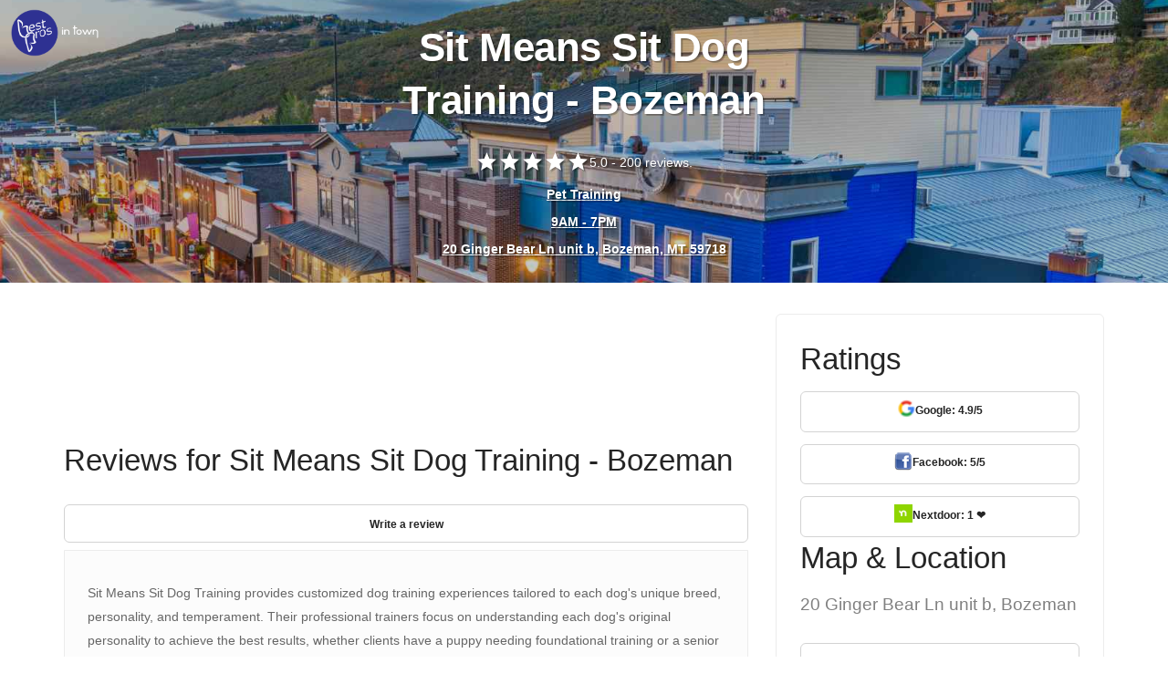

--- FILE ---
content_type: text/html
request_url: https://www.bestprosintown.com/mt/bozeman/sit-means-sit-dog-training-bozeman-/
body_size: 17080
content:
<!DOCTYPE html><html lang="en"><head><meta charset="utf-8"><meta name="viewport" content="width=device-width,initial-scale=1"><title>Sit Means Sit Dog Training - Bozeman, Bozeman, MT - Reviews (201), Photos (22) - BestProsInTown</title><meta name="description" content="Read what people in Bozeman are saying about their experience with Sit Means Sit Dog Training - Bozeman at 20 Ginger Bear Ln unit b - hours, phone number, address and map."><meta name="keywords" content="Sit Means Sit Dog Training - Bozeman in Bozeman MT, Sit Means Sit Dog Training - Bozeman 59718, Sit Means Sit Dog Training - Bozeman 20 Ginger Bear Ln unit b, Sit Means Sit Dog Training - Bozeman Bozeman hours"><link rel="canonical" href="https://www.bestprosintown.com/mt/bozeman/sit-means-sit-dog-training-bozeman-/"><meta property="og:title" content="Sit Means Sit Dog Training - Bozeman, Bozeman, MT - Reviews (201), Photos (22) - BestProsInTown"><meta property="og:description" content="Read what people in Bozeman are saying about their experience with Sit Means Sit Dog Training - Bozeman at 20 Ginger Bear Ln unit b - hours, phone number, address and map."><meta property="og:image" content="https://cdn6.localdatacdn.com/images/6681769/m_sit_means_sit_dog_training_bozeman_photo.jpg?q=6932118b08f4e"><meta property="og:type" content="website"><script>var clicky_site_ids=clicky_site_ids||[];clicky_site_ids.push(101189470)</script><script async="" src="//pagead2.googlesyndication.com/pagead/js/adsbygoogle.js"></script><script async="" src="//static.getclicky.com/js"></script><script type="application/ld+json">{
            "@context": "http://schema.org/",
            "@type": "LocalBusiness",
            "url": "https://www.bestprosintown.com/mt/bozeman/sit-means-sit-dog-training-bozeman-/",
            "name": "Sit Means Sit Dog Training - Bozeman",
             "address": {
                "addressLocality": "Bozeman",
                "addressRegion": "Montana",
                "streetAddress": "20 Ginger Bear Ln unit b",
                "postalCode": "59718",
                "addressCountry": "US"            },
             "aggregateRating": {
                    "@type": "AggregateRating",
                    "worstRating": "1",
                    "bestRating": "5",
                    "ratingValue": "5",
                    "ratingCount": "200"
                },
             "telephone": "(406) 282-3647",
            "openingHours": ["Mo  9:00 - 19:00 ", "Tu  9:00 - 19:00 ", "We  9:00 - 19:00 ", "Th  9:00 - 19:00 ", "Fr  9:00 - 19:00 ", "Sa  9:00 - 19:00 ", "Su Closed"]        }</script><script type="application/ld+json">{
    "@context": "http://schema.org",
    "@type": "ItemList",
    "itemListElement": [
        {
            "@context": "https://schema.org",
            "@type": "ImageObject",
            "position": 1,
            "url": "https://cdn6.localdatacdn.com/images/6681769/m_sit_means_sit_dog_training_bozeman_photo.jpg?q=6932118b08f4e",
            "contentUrl": "https://cdn6.localdatacdn.com/images/6681769/m_sit_means_sit_dog_training_bozeman_photo.jpg?q=6932118b08f4e",
            "thumbnailUrl": "https://cdn6.localdatacdn.com/images/6681769/m_sit_means_sit_dog_training_bozeman_photo.jpg?q=6932118b08f4e",
            "author": {
                "@type": "Person",
                "name": "Unknown User"
            },
            "encodingFormat": "image/jpg",
            "isFamilyFriendly": "true",
            "uploadDate": "2025-11-05 02:43:12",
            "caption": "Sit Means Sit Dog Training - Bozeman",
            "contentLocation": {
                "@type": "Place",
                "address": {
                    "@type": "PostalAddress",
                    "streetAddress": "20 Ginger Bear Ln unit b",
                    "addressLocality": "Bozeman",
                    "addressRegion": "Montana",
                    "postalCode": "59718",
                    "addressCountry": "US"
                }
            }
        }
    ]
}</script><script>!function(t,h,e,j,s,n){t.hj=t.hj||function(){(t.hj.q=t.hj.q||[]).push(arguments)},t._hjSettings={hjid:1880195,hjsv:6},s=h.getElementsByTagName("head")[0],(n=h.createElement("script")).async=1,n.src="https://static.hotjar.com/c/hotjar-"+t._hjSettings.hjid+".js?sv="+t._hjSettings.hjsv,s.appendChild(n)}(window,document)</script><style>input[type=submit].btn{font-size:.85714286em;font-weight:700;padding-left:0;padding-right:0}.btn{font-family:'Open Sans',Helvetica,Arial,sans-serif;-webkit-transition:.1s linear;-moz-transition:.1s linear;border-radius:6px;padding-top:.46428571em;padding-bottom:.46428571em;border:1px solid #252525;border-width:1px;line-height:1.85714286em}html{font-family:sans-serif;-ms-text-size-adjust:100%;-webkit-text-size-adjust:100%}body{margin:0}details,footer,header,menu,section{display:block}progress{display:inline-block;vertical-align:baseline}[hidden]{display:none}a{background-color:transparent}a:active,a:hover{outline:0}b{font-weight:700}h1{font-size:2em;margin:.67em 0}img{border:0}svg:not(:root){overflow:hidden}pre{overflow:auto}pre{font-family:monospace,monospace;font-size:1em}input{color:inherit;font:inherit;margin:0}html input[type=button],input[type=reset],input[type=submit]{-webkit-appearance:button;cursor:pointer}html input[disabled]{cursor:default}input::-moz-focus-inner{border:0;padding:0}input{line-height:normal}input[type=checkbox],input[type=radio]{box-sizing:border-box;padding:0}input[type=number]::-webkit-inner-spin-button,input[type=number]::-webkit-outer-spin-button{height:auto}input[type=search]{-webkit-appearance:textfield;-moz-box-sizing:content-box;-webkit-box-sizing:content-box;box-sizing:content-box}input[type=search]::-webkit-search-cancel-button,input[type=search]::-webkit-search-decoration{-webkit-appearance:none}table{border-collapse:collapse;border-spacing:0}@media print{*,:after,:before{background:0 0!important;color:#000!important;box-shadow:none!important;text-shadow:none!important}a,a:visited{text-decoration:underline}a[href]:after{content:" (" attr(href) ")"}blockquote,pre{border:1px solid #999;page-break-inside:avoid}img{page-break-inside:avoid}img{max-width:100%!important}h2,h3,p{orphans:3;widows:3}h2,h3{page-break-after:avoid}.label{border:1px solid #000}.table{border-collapse:collapse!important}}@font-face{font-family:'Glyphicons Halflings';src:url('../fonts/glyphicons-halflings-regular.eot');src:url('../fonts/glyphicons-halflings-regular.eot?#iefix') format('embedded-opentype'),url('../fonts/glyphicons-halflings-regular.woff') format('woff'),url('../fonts/glyphicons-halflings-regular.ttf') format('truetype'),url('../fonts/glyphicons-halflings-regular.svg#glyphicons_halflingsregular') format('svg')}*{-webkit-box-sizing:border-box;-moz-box-sizing:border-box;box-sizing:border-box}:after,:before{-webkit-box-sizing:border-box;-moz-box-sizing:border-box;box-sizing:border-box}html{font-size:10px;-webkit-tap-highlight-color:transparent}body{font-family:"Helvetica Neue",Helvetica,Arial,sans-serif;font-size:14px;line-height:1.42857143;color:#333;background-color:#fff}input{font-family:inherit;font-size:inherit;line-height:inherit}a{color:#337ab7;text-decoration:none}a:focus,a:hover{color:#23527c;text-decoration:underline}a:focus{outline:thin dotted;outline:5px auto -webkit-focus-ring-color;outline-offset:-2px}img{vertical-align:middle}.h1,.h2,.h3,.h4,.h5,.h6,h1,h2,h3,h4,h5,h6{font-family:inherit;font-weight:500;line-height:1.1;color:inherit}.h1,.h2,.h3,h1,h2,h3{margin-top:20px;margin-bottom:10px}.h4,.h5,.h6,h4,h5,h6{margin-top:10px;margin-bottom:10px}.h1,h1{font-size:36px}.h2,h2{font-size:30px}.h3,h3{font-size:24px}.h4,h4{font-size:18px}.h5,h5{font-size:14px}.h6,h6{font-size:12px}p{margin:0 0 10px}.lead{margin-bottom:20px;font-size:16px;font-weight:300;line-height:1.4}@media (min-width:768px){.lead{font-size:21px}}.text-center{text-align:center}ol,ul{margin-top:0;margin-bottom:10px}ol ol,ol ul,ul ol,ul ul{margin-bottom:0}.list-inline{padding-left:0;list-style:none;margin-left:-5px}.list-inline>li{display:inline-block;padding-left:5px;padding-right:5px}blockquote{padding:10px 20px;margin:0 0 20px;font-size:17.5px;border-left:5px solid #eee}blockquote ol:last-child,blockquote p:last-child,blockquote ul:last-child{margin-bottom:0}blockquote footer{display:block;font-size:80%;line-height:1.42857143;color:#777}blockquote footer:before{content:'\2014 \00A0'}address{margin-bottom:20px;font-style:normal;line-height:1.42857143}pre{font-family:Menlo,Monaco,Consolas,"Courier New",monospace}pre{display:block;padding:9.5px;margin:0 0 10px;font-size:13px;line-height:1.42857143;word-break:break-all;word-wrap:break-word;color:#333;background-color:#f5f5f5;border:1px solid #ccc;border-radius:4px}.container{margin-right:auto;margin-left:auto;padding-left:15px;padding-right:15px}@media (min-width:768px){.container{width:750px}}@media (min-width:992px){.container{width:970px}}@media (min-width:1200px){.container{width:1170px}}.row{margin-left:-15px;margin-right:-15px}.col-lg-3,.col-md-4,.col-md-5,.col-md-6,.col-md-8,.col-sm-12,.col-sm-4,.col-sm-5,.col-sm-6,.col-sm-7{position:relative;min-height:1px;padding-left:15px;padding-right:15px}@media (min-width:768px){.col-sm-12,.col-sm-4,.col-sm-5,.col-sm-6,.col-sm-7{float:left}.col-sm-12{width:100%}.col-sm-7{width:58.33333333%}.col-sm-6{width:50%}.col-sm-5{width:41.66666667%}.col-sm-4{width:33.33333333%}}@media (min-width:992px){.col-md-4,.col-md-5,.col-md-6,.col-md-8{float:left}.col-md-8{width:66.66666667%}.col-md-6{width:50%}.col-md-5{width:41.66666667%}.col-md-4{width:33.33333333%}}@media (min-width:1200px){.col-lg-3{float:left}.col-lg-3{width:25%}}table{background-color:transparent}caption{padding-top:8px;padding-bottom:8px;color:#777;text-align:left}.table{width:100%;max-width:100%;margin-bottom:20px}.table .table{background-color:#fff}label{display:inline-block;max-width:100%;margin-bottom:5px;font-weight:700}input[type=search]{-webkit-box-sizing:border-box;-moz-box-sizing:border-box;box-sizing:border-box}input[type=checkbox],input[type=radio]{margin:4px 0 0;line-height:normal}input[type=file]{display:block}input[type=range]{display:block;width:100%}input[type=checkbox]:focus,input[type=file]:focus,input[type=radio]:focus{outline:thin dotted;outline:5px auto -webkit-focus-ring-color;outline-offset:-2px}input[type=search]{-webkit-appearance:none}@media screen and (-webkit-min-device-pixel-ratio:0){input[type=date],input[type=datetime-local],input[type=month],input[type=time]{line-height:34px}input[type=date].input-sm,input[type=datetime-local].input-sm,input[type=month].input-sm,input[type=time].input-sm{line-height:30px}input[type=date].input-lg,input[type=datetime-local].input-lg,input[type=month].input-lg,input[type=time].input-lg{line-height:46px}}.radio{position:relative;display:block;margin-top:10px;margin-bottom:10px}.radio label{min-height:20px;padding-left:20px;margin-bottom:0;font-weight:400;cursor:pointer}.radio input[type=radio]{position:absolute;margin-left:-20px}.radio+.radio{margin-top:-5px}input[type=checkbox].disabled,input[type=checkbox][disabled],input[type=radio].disabled,input[type=radio][disabled]{cursor:not-allowed}.input-sm{height:30px;padding:5px 10px;font-size:12px;line-height:1.5;border-radius:3px}.input-lg{height:46px;padding:10px 16px;font-size:18px;line-height:1.33;border-radius:6px}.input-lg+.form-control-feedback{width:46px;height:46px;line-height:46px}.input-sm+.form-control-feedback{width:30px;height:30px;line-height:30px}.btn{display:inline-block;margin-bottom:0;font-weight:400;text-align:center;vertical-align:middle;touch-action:manipulation;cursor:pointer;background-image:none;border:1px solid transparent;white-space:nowrap;padding:6px 12px;font-size:14px;line-height:1.42857143;border-radius:4px;-webkit-user-select:none;-moz-user-select:none;-ms-user-select:none;user-select:none}.btn.active.focus,.btn.active:focus,.btn.focus,.btn:active.focus,.btn:active:focus,.btn:focus{outline:thin dotted;outline:5px auto -webkit-focus-ring-color;outline-offset:-2px}.btn.focus,.btn:focus,.btn:hover{color:#333;text-decoration:none}.btn.active,.btn:active{outline:0;background-image:none;-webkit-box-shadow:inset 0 3px 5px rgba(0,0,0,.125);box-shadow:inset 0 3px 5px rgba(0,0,0,.125)}.btn-primary{color:#fff;background-color:#337ab7;border-color:#2e6da4}.btn-primary.active,.btn-primary.focus,.btn-primary:active,.btn-primary:focus,.btn-primary:hover{color:#fff;background-color:#286090;border-color:#204d74}.btn-primary.active,.btn-primary:active{background-image:none}input[type=button].btn-block,input[type=reset].btn-block,input[type=submit].btn-block{width:100%}.container:after,.container:before,.row:after,.row:before{content:" ";display:table}.container:after,.row:after{clear:both}.show{display:block!important}.hidden{display:none!important;visibility:hidden!important}@-ms-viewport{width:device-width}@font-face{font-family:stack-interface;src:url('../fonts/stack-interface.eot?33839631');src:url('../fonts/stack-interface.eot?33839631#iefix') format('embedded-opentype'),url('../fonts/stack-interface.woff2?33839631') format('woff2'),url('../fonts/stack-interface.woff?33839631') format('woff'),url('../fonts/stack-interface.ttf?33839631') format('truetype'),url('../fonts/stack-interface.svg?33839631#stack-interface') format('svg');font-weight:400;font-style:normal}[class*=" stack-"]:before,[class^=stack-]:before{font-family:stack-interface;font-style:normal;font-weight:400;speak:none;display:inline-block;text-decoration:inherit;width:1em;margin-right:.2em;text-align:center;font-variant:normal;text-transform:none;line-height:1em;margin-left:.2em;-webkit-font-smoothing:antialiased;-moz-osx-font-smoothing:grayscale}body:after{display:none}.lightbox{position:fixed;top:50%!important;transform:translate3d(0,-50%,0);left:0;width:100%;z-index:10000;text-align:center;line-height:0;font-weight:400}.lightbox a img{border:none}.screens_list_wrap{position:relative;height:200px;overflow:hidden;margin-bottom:15px}.clear{clear:both}.clear:after{content:'';display:block;font-size:0;line-height:0;clear:both;overflow:hidden}.screens_list_wrap .big_pic{float:left;width:24%;height:200px;margin-right:1%;position:relative;overflow:hidden}.screens_list_wrap .big_pic img{width:100%;height:100%;object-fit:cover}@media (max-width:740px){.screens_list_wrap{position:relative;height:146px;overflow:hidden;margin-bottom:15px}.screens_list_wrap .big_pic{width:62%;height:146px;margin-right:2%;position:relative;overflow:hidden}}.modal{display:none;position:fixed;top:0;left:0;right:0;bottom:0;background:#000000a3;width:100%;height:100%;z-index:9999;align-items:center;justify-content:center;background-color:red}.close-modal{position:absolute;width:25px;height:25px;border:1px solid #51ab6d;right:8px;cursor:pointer;transition:.2s}.close-modal:hover{transform:scale(1.1)}*,a,h1,h2,h3,h4,h5,h6,p,ul{margin:0;padding:0}html{font-size:87.5%}@media all and (max-width:768px){html{font-size:81.25%}}body{font-size:1em;line-height:1.85714286em;-webkit-font-smoothing:antialiased;-moz-osx-font-smoothing:grayscale;font-family:"Open Sans",Helvetica,Arial,sans-serif;color:#666;font-weight:400}.h1,.h2,.h3,.h4,.h5,.h6,h1,h2,h3,h4,h5,h6{font-family:"Open Sans",Helvetica,Arial,sans-serif;color:#252525;font-weight:300;font-variant-ligatures:common-ligatures;margin-top:0;margin-bottom:0}.h1,h1{font-size:3.14285714em;line-height:1.31818182em}.h2,h2{font-size:2.35714286em;line-height:1.36363636em}.h3,h3{font-size:1.78571429em;line-height:1.5em}.h4,h4{font-size:1.35714286em;line-height:1.68421053em}.h5,h5{font-size:1em;line-height:1.85714286em}.h6,h6{font-size:.85714286em;line-height:2.16666667em}.lead{font-size:1.35714286em;line-height:1.68421053em}@media all and (max-width:767px){.h1,h1{font-size:2.35714286em;line-height:1.36363636em}.h2,h2{font-size:1.78571429em;line-height:1.5em}.h3,h3{font-size:1.35714286em;line-height:1.85714286em}.lead{font-size:1.35714286em;line-height:1.68421053em}}blockquote,ol,p,pre,table,ul{margin-bottom:1.85714286em}ol,ul{list-style:none;line-height:1.85714286em}ol{list-style-type:upper-roman;list-style-position:inside}blockquote{font-size:1.78571429em;line-height:1.5em;padding:0;margin:0;border-left:0}#map{height:400px}a:active,a:focus,a:hover{text-decoration:none;outline:0}.type--fine-print{font-size:.85714286em}body{overflow-x:hidden}.pos-absolute{position:absolute}.pos-absolute.container{left:0;right:0}.block{display:block}.height-10,.height-100,.height-20,.height-30,.height-40,.height-50,.height-60,.height-70,.height-80,.height-90{height:auto;padding:5em 0}@media all and (max-width:767px){.height-10,.height-100,.height-20,.height-30,.height-40,.height-50,.height-60,.height-70,.height-80,.height-90{height:auto;padding:4em 0}}@media all and (min-height:600px) and (min-width:767px){.height-10{height:10vh}.height-20{height:20vh}.height-30{height:30vh}.height-40{height:40vh}.height-50{height:50vh}.height-60{height:60vh}.height-70{height:70vh}.height-80{height:80vh}.height-90{height:90vh}.height-100{height:100vh}}img{max-width:100%;margin-bottom:1.85714286em}.imagebg{position:relative}.imagebg .container{z-index:2}.imagebg .container:not(.pos-absolute){position:relative}.imagebg:not(.image--light) blockquote,.imagebg:not(.image--light) h1,.imagebg:not(.image--light) h2,.imagebg:not(.image--light) h3,.imagebg:not(.image--light) h4,.imagebg:not(.image--light) h5,.imagebg:not(.image--light) h6,.imagebg:not(.image--light) p,.imagebg:not(.image--light) ul{color:#fff;text-shadow:rgba(0,0,0,.2) 1px 1px 1px,rgba(0,0,0,.2) 2px 2px 0}.btn{font-family:"Open Sans",Helvetica,Arial,sans-serif;transition:.1s linear;-webkit-transition:.1s linear;-moz-transition:.1s linear;border-radius:6px;padding-top:.46428571em;padding-bottom:.46428571em;padding-right:2.78571429em;padding-left:2.78571429em;border:1px solid #252525;border-width:1px;font-size:inherit;line-height:1.85714286em}.btn .btn__text,.btn i{color:#252525;border-color:#252525;font-weight:700;font-size:.85714286em}.btn[class*=col-]{margin-left:0;margin-right:0}.btn:active{box-shadow:none;-webkit-box-shadow:none}.btn.bg--dark{border-color:transparent!important}.btn.bg--dark .btn__text{color:#fff;text-shadow:rgba(0,0,0,.2) 1px 1px 1px,rgba(0,0,0,.2) 2px 2px 0}.btn.bg--dark .btn__text i{color:#fff;text-shadow:rgba(0,0,0,.2) 1px 1px 1px,rgba(0,0,0,.2) 2px 2px 0}.btn.bg--dark:hover{opacity:.9}@media all and (min-width:768px){.btn+.btn{margin-left:1.85714286em}}.btn:first-child{margin-left:0}.btn:last-child{margin-right:0}ul:last-child{margin:0}.list-inline li{padding:0 1em;margin-left:0}.list-inline li:first-child{padding-left:0}.list-inline li:last-child{padding-right:0}label{margin:0;font-size:1.14285714em;font-weight:400}input[type=submit]{background:0 0;outline:0;border:none;background:#4a90e2;padding:.46428571em 2.78571429em .46428571em 2.78571429em;color:#fff;text-shadow:rgba(0,0,0,.2) 1px 1px 1px,rgba(0,0,0,.2) 2px 2px 0}@keyframes load{0%{opacity:0;width:0}50%{width:100%;opacity:.8;left:0}100%{left:100%;opacity:0}}.boxed{position:relative;overflow:hidden;padding:1.85714286em;margin-bottom:30px}.boxed.boxed--lg{padding:2.78571429em}.boxed.boxed--border{border:1px solid #ececec}.boxed>div[class*=col-]:first-child:not(.boxed){padding-left:0}.boxed>div[class*=col-]:last-child:not(.boxed){padding-right:0}img+.boxed{margin-top:-1.85714286em}@media all and (max-width:767px){.boxed{padding:1.23809524em;margin-bottom:15px}.boxed.boxed--lg{padding:1.23809524em}.boxed div[class*=col-]:not(.boxed){padding:0}.boxed:last-child{margin-bottom:15px}}.slides:not(.flickity-enabled) li.imagebg:not(:first-child){display:none}.slides:not(.flickity-enabled) li.imagebg:first-child{background:#252525;animation:backgroundLoad .5s ease alternate infinite}.slides:not(.flickity-enabled) li.imagebg:first-child .container{opacity:0}@keyframes backgroundLoad{0%{background:#252525}100%{background:#3f3f3f}}.slider.height-10{height:auto}@media all and (min-width:768px){.slider.height-10 .slides li.imagebg{min-height:10vh}}.slider.height-20{height:auto}@media all and (min-width:768px){.slider.height-20 .slides li.imagebg{min-height:20vh}}.slider.height-30{height:auto}@media all and (min-width:768px){.slider.height-30 .slides li.imagebg{min-height:30vh}}.slider.height-40{height:auto}@media all and (min-width:768px){.slider.height-40 .slides li.imagebg{min-height:40vh}}.slider.height-50{height:auto}@media all and (min-width:768px){.slider.height-50 .slides li.imagebg{min-height:50vh}}.slider.height-60{height:auto}@media all and (min-width:768px){.slider.height-60 .slides li.imagebg{min-height:60vh}}.slider.height-70{height:auto}@media all and (min-width:768px){.slider.height-70 .slides li.imagebg{min-height:70vh}}.slider.height-80{height:auto}@media all and (min-width:768px){.slider.height-80 .slides li.imagebg{min-height:80vh}}.slider.height-90{height:auto}@media all and (min-width:768px){.slider.height-90 .slides li.imagebg{min-height:90vh}}.slider.height-100{height:auto}@media all and (min-width:768px){.slider.height-100 .slides li.imagebg{min-height:100vh}}.slider[data-paging=true]:not(section){margin-bottom:3.71428571em}.slider:not([data-paging=true]) .slides{margin:0}section.slider{padding:0}section.slider.height-10{height:auto}@media all and (min-width:768px){section.slider.height-10 .slides li.imagebg{min-height:10vh}}section.slider.height-20{height:auto}@media all and (min-width:768px){section.slider.height-20 .slides li.imagebg{min-height:20vh}}section.slider.height-30{height:auto}@media all and (min-width:768px){section.slider.height-30 .slides li.imagebg{min-height:30vh}}section.slider.height-40{height:auto}@media all and (min-width:768px){section.slider.height-40 .slides li.imagebg{min-height:40vh}}section.slider.height-50{height:auto}@media all and (min-width:768px){section.slider.height-50 .slides li.imagebg{min-height:50vh}}section.slider.height-60{height:auto}@media all and (min-width:768px){section.slider.height-60 .slides li.imagebg{min-height:60vh}}section.slider.height-70{height:auto}@media all and (min-width:768px){section.slider.height-70 .slides li.imagebg{min-height:70vh}}section.slider.height-80{height:auto}@media all and (min-width:768px){section.slider.height-80 .slides li.imagebg{min-height:80vh}}section.slider.height-90{height:auto}@media all and (min-width:768px){section.slider.height-90 .slides li.imagebg{min-height:90vh}}section.slider.height-100{height:auto}@media all and (min-width:768px){section.slider.height-100 .slides li.imagebg{min-height:100vh}}section.slider .slides{margin:0}.modal-container{transition:.3s linear;-webkit-transition:.3s linear;-moz-transition:.3s linear;padding:0;visibility:hidden;opacity:0;z-index:-1;position:fixed;width:100%;height:100%;top:0;left:0}.modal-container.modal-active{opacity:1;visibility:visible;z-index:999}.modal-container:before{background:rgba(0,0,0,.85);content:"";position:fixed;width:100%;height:100%;top:0;left:0;z-index:1}.modal-container .modal-content{backface-visibility:hidden;position:fixed;z-index:2;top:50%;left:50%;max-height:100%;overflow-y:scroll;border:none;transform:translate3d(-50%,-50%,0);-webkit-transform:translate3d(-50%,-50%,0);padding:0;border-radius:0;box-shadow:none}.modal-container .modal-content:not(.height--natural){width:50%;height:50%}.modal-container .modal-content iframe{width:100%;outline:0;border:none;height:100%;backface-visibility:hidden}.modal-container .modal-content iframe:first-child+.modal-close-cross:last-child{top:-3.71428571em}@media all and (max-width:767px){.modal-container .modal-content{width:97%!important;height:auto!important;padding-top:2em;padding-bottom:2em}}@keyframes from-bottom{from{transform:translate3d(0,100%,0);-webkit-transform:translate3d(0,100%,0);opacity:0}to{transform:translate3d(0,0,0);-webkit-transform:translate3d(0,0,0);opacity:1}}@-moz-keyframes from-bottom{from{transform:translate3d(0,100%,0);-webkit-transform:translate3d(0,100%,0);opacity:0}to{transform:translate3d(0,0,0);-webkit-transform:translate3d(0,0,0);opacity:1}}@-webkit-keyframes from-bottom{from{transform:translate3d(0,100%,0);-webkit-transform:translate3d(0,100%,0);opacity:0}to{transform:translate3d(0,0,0);-webkit-transform:translate3d(0,0,0);opacity:1}}@keyframes from-top{from{transform:translate3d(0,-100%,0);-webkit-transform:translate3d(0,-100%,0);opacity:0}to{transform:translate3d(0,0,0);-webkit-transform:translate3d(0,0,0);opacity:1}}@-moz-keyframes from-top{from{transform:translate3d(0,-100%,0);-webkit-transform:translate3d(0,-100%,0);opacity:0}to{transform:translate3d(0,0,0);-webkit-transform:translate3d(0,0,0);opacity:1}}@-webkit-keyframes from-top{from{transform:translate3d(0,-100%,0);-webkit-transform:translate3d(0,-100%,0);opacity:0}to{transform:translate3d(0,0,0);-webkit-transform:translate3d(0,0,0);opacity:1}}@keyframes from-left{from{transform:translate3d(-100%,0,0);-webkit-transform:translate3d(-100%,0,0);opacity:0}to{transform:translate3d(0,0,0);-webkit-transform:translate3d(0,0,0);opacity:1}}@-moz-keyframes from-left{from{transform:translate3d(-100%,0,0);-webkit-transform:translate3d(-100%,0,0);opacity:0}to{transform:translate3d(0,0,0);-webkit-transform:translate3d(0,0,0);opacity:1}}@-webkit-keyframes from-left{from{transform:translate3d(-100%,0,0);-webkit-transform:translate3d(-100%,0,0);opacity:0}to{transform:translate3d(0,0,0);-webkit-transform:translate3d(0,0,0);opacity:1}}@keyframes from-right{from{transform:translate3d(100%,0,0);-webkit-transform:translate3d(100%,0,0);opacity:1}to{transform:translate3d(0,0,0);-webkit-transform:translate3d(0,0,0);opacity:1}}@-moz-keyframes from-right{from{transform:translate3d(100%,0,0);-webkit-transform:translate3d(100%,0,0);opacity:0}to{transform:translate3d(0,0,0);-webkit-transform:translate3d(0,0,0);opacity:1}}@-webkit-keyframes from-right{from{transform:translate3d(100%,0,0);-webkit-transform:translate3d(100%,0,0);opacity:0}to{transform:translate3d(0,0,0);-webkit-transform:translate3d(0,0,0);opacity:1}}@keyframes fade-out{0%{opacity:1}100%{opacity:0}}@-webkit-keyframes fade-out{0%{opacity:1}100%{opacity:0}}@-moz-keyframes fade-out{0%{opacity:1}100%{opacity:0}}iframe{width:100%;min-height:240px;border:none}@media all and (max-width:767px){iframe{min-height:220px}}@-webkit-keyframes loading-spinner{0%{-webkit-transform:scale(0)}100%{-webkit-transform:scale(1);opacity:0}}@keyframes loading-spinner{0%{-webkit-transform:scale(0);transform:scale(0)}100%{-webkit-transform:scale(1);transform:scale(1);opacity:0}}body{background:#fff}a{color:#4a90e2}.bg--dark{background:#252525}.bg--dark:not(.nav-bar):not(.bar){color:#fff}.bg--dark:not(.nav-bar):not(.bar) h1,.bg--dark:not(.nav-bar):not(.bar) h2,.bg--dark:not(.nav-bar):not(.bar) h3,.bg--dark:not(.nav-bar):not(.bar) h4,.bg--dark:not(.nav-bar):not(.bar) h5,.bg--dark:not(.nav-bar):not(.bar) h6,.bg--dark:not(.nav-bar):not(.bar) i,.bg--dark:not(.nav-bar):not(.bar) p,.bg--dark:not(.nav-bar):not(.bar) span:not(.btn__text){color:#fff}.bg--dark:not(.nav-bar):not(.bar) a:not(.btn){color:#fff;text-shadow:rgba(0,0,0,.2) 1px 1px 1px,rgba(0,0,0,.2) 2px 2px 0}.bg--primary{background:#4a90e2}.bg--primary a:not(.btn),.bg--primary p,.bg--primary span,.bg--primary ul{color:#fff;text-shadow:rgba(0,0,0,.2) 1px 1px 1px,rgba(0,0,0,.2) 2px 2px 0}.bg--primary h1,.bg--primary h2,.bg--primary h3,.bg--primary h4,.bg--primary h5,.bg--primary h6,.bg--primary i{color:#fff;text-shadow:rgba(0,0,0,.2) 1px 1px 1px,rgba(0,0,0,.2) 2px 2px 0}@keyframes blink{0%{opacity:1}50%{opacity:0}100%{opacity:1}}@-webkit-keyframes blink{0%{opacity:1}50%{opacity:0}100%{opacity:1}}@keyframes bulge{0%{transform:scale(1)}50%{transform:scale(1.3)}100%{transform:scale(1)}}@-webkit-keyframes bulge{0%{transform:scale(1)}50%{transform:scale(1.3)}100%{transform:scale(1)}}div.right{float:right}div.left{float:left}footer,section{padding-top:2.42857143em;padding-bottom:2.42857143em}@media all and (max-width:767px){footer,section{padding:2.57142857em 0}}div[class*=col-]>div[class*=col-]:first-child{padding-left:0}div[class*=col-]>div[class*=col-]:last-child{padding-right:0}@media all and (min-width:768px){.mb--1{margin-bottom:1.85714286em}}.container .container{max-width:100%}@keyframes fadeInUp{from{opacity:0;transform:translate3d(0,50px,0);-webkit-transform:translate3d(0,50px,0)}to{opacity:1;transform:translate3d(0,0,0);-webkit-transform:translate3d(0,0,0);-webkit-font-smoothing:antialiased}}@-webkit-keyframes fadeInUp{from{opacity:0;transform:translate3d(0,50px,0);-webkit-transform:translate3d(0,50px,0)}to{opacity:1;transform:translate3d(0,0,0);-webkit-transform:translate3d(0,0,0);-webkit-font-smoothing:antialiased}}@keyframes fadeInDown{from{opacity:0;transform:translate3d(0,-100px,0);-webkit-transform:translate3d(0,-100px,0)}to{opacity:1;transform:translate3d(0,0,0);-webkit-transform:translate3d(0,0,0);-webkit-font-smoothing:antialiased}}@-webkit-keyframes fadeInDown{from{opacity:0;transform:translate3d(0,-100px,0);-webkit-transform:translate3d(0,-100px,0)}to{opacity:1;transform:translate3d(0,0,0);-webkit-transform:translate3d(0,0,0);-webkit-font-smoothing:antialiased}}@keyframes fadeOutUp{from{opacity:1;transform:translate3d(0,0,0);-webkit-transform:translate3d(0,0,0)}to{opacity:0;transform:translate3d(0,-50px,0);-webkit-transform:translate3d(0,-50px,0);-webkit-font-smoothing:antialiased}}@-webkit-keyframes fadeOutUp{from{opacity:1;transform:translate3d(0,0,0);-webkit-transform:translate3d(0,0,0)}to{opacity:0;transform:translate3d(0,-50px,0);-webkit-transform:translate3d(0,-50px,0);-webkit-font-smoothing:antialiased}}@keyframes fadeOutRight{from{opacity:1;transform:translate3d(0,0,0);-webkit-transform:translate3d(0,0,0)}to{opacity:0;transform:translate3d(50px,0,0);-webkit-transform:translate3d(50px,0,0);-webkit-font-smoothing:antialiased}}@-webkit-keyframes fadeOutRight{from{opacity:1;transform:translate3d(0,0,0);-webkit-transform:translate3d(0,0,0)}to{opacity:0;transform:translate3d(50px,0,0);-webkit-transform:translate3d(50px,0,0);-webkit-font-smoothing:antialiased}}@keyframes fadeInLeft{from{opacity:0;transform:translate3d(-50px,0,0);-webkit-transform:translate3d(-50px,0,0)}to{opacity:1;transform:translate3d(0,0,0);-webkit-transform:translate3d(0,0,0);-webkit-font-smoothing:antialiased}}@-webkit-keyframes fadeInLeft{from{opacity:0;transform:translate3d(-50px,0,0);-webkit-transform:translate3d(-50px,0,0)}to{opacity:1;transform:translate3d(0,0,0);-webkit-transform:translate3d(0,0,0);-webkit-font-smoothing:antialiased}}@keyframes pulse{0%{opacity:0;transform:scale(1);-webkit-transform:scale(1)}50%{opacity:1}100%{opacity:0;transform:scale(2);-webkit-transform:scale(2)}}@-webkit-keyframes pulse{0%{opacity:0;transform:scale(1);-webkit-transform:scale(1)}50%{opacity:1}100%{opacity:0;transform:scale(2);-webkit-transform:scale(2)}}@keyframes kenBurns{0%{transform:scale(1)}100%{transform:scale(1.1)}}@-webkit-keyframes kenBurns{0%{transform:scale(1)}100%{transform:scale(1.1)}}section:not(.unpad):not(.imagebg):not([class*=bg--]):not(.imageblock):not(
.unpad--bottom
):not(.border--bottom):not(.space--xxs)+section:not(.unpad):not(.imagebg):not([class*=bg--]):not(.imageblock):not(
.border--bottom
):not(.space--xxs){padding-top:0}section:not(.unpad):not(.imagebg):not([class*=bg--]):not(.imageblock):not(
.unpad--bottom
):not(.border--bottom)+footer:not(.unpad):not(.imagebg):not([class*=bg--]):not(.imageblock):not(
.unpad--bottom
):not(.border--bottom){padding-top:0}section.bg--dark+section.bg--dark{padding-top:0}section.bg--dark:last-of-type+footer.bg--dark{background:#1b1b1b}section.text-center div[class*=col-]:first-child:last-child{margin:0 auto;float:none}@media all and (max-width:1024px){html{font-size:80%}}.h1,h1{letter-spacing:-.01em}.h1:not(:last-child),h1:not(:last-child){margin-bottom:.59090909090909em}.h2,h2{margin-bottom:.78787878787879em}.h3,h3{margin-bottom:1.04em}blockquote{font-family:Merriweather,serif;font-style:italic;font-weight:300}blockquote:not(:last-child){margin-bottom:1.04em}blockquote>p{font-size:1em!important}.h4,h4{margin-bottom:1.36842105263158em;font-weight:400}.h5,h5{font-weight:600}.h5:not(:last-child),h5:not(:last-child){margin-bottom:1.85714286em}.h6,h6{font-weight:700}.h6:not(:last-child),h6:not(:last-child){margin-bottom:2.16666666666667em}span.h1:not(.inline-block),span.h2:not(.inline-block),span.h3:not(.inline-block),span.h4:not(.inline-block),span.h5:not(.inline-block),span.h6:not(.inline-block){display:block}[class*=bg-]:not(.bg--white):not(.bg--secondary) p,[class*=imagebg]:not(.image--light) p{opacity:.9}.lead{font-weight:400;color:grey}.lead:not(:last-child){margin-bottom:1.36842105263158em}.lead+.btn:last-child{margin-top:.92857143em}p:last-child{margin-bottom:0}pre{padding:.92857143em;background:#fafafa;border:1px solid #ececec;border-radius:6px;line-height:20px;max-height:500px}.text-block:not(:last-child){margin-bottom:1.85714286em}.text-block .h2,.text-block h2{margin-bottom:.3939393939394em}.text-block .h5,.text-block h5{margin:0}.text-block .h4,.text-block h4{margin-bottom:.3421052631579em}.text-block .h3,.text-block h3{margin-bottom:.52em}@media all and (min-width:768px){div[class*=col-] .text-block+.text-block{margin-top:3.71428571em}}a{color:#4a90e2;font-weight:700}a:hover{color:#2275d7;text-decoration:underline}a.block{font-weight:400;text-decoration:none;color:#666}label a,p a,span a{font-size:1em;text-decoration:underline;font-weight:400;line-height:1.85714286em}p+a:not(.btn){font-size:.85714286em;line-height:2.16666667em}.imagebg:not(.image--light) a{color:#fff;text-shadow:rgba(0,0,0,.2) 1px 1px 1px,rgba(0,0,0,.2) 2px 2px 0;font-weight:600}table{width:100%;border-collapse:separate}ul:not([class*=menu]) li>a{font-weight:400}ul:not([class*=menu]) li>a:hover{text-decoration:none}ol{list-style-position:outside;list-style-type:decimal}ol li:not(:last-child){margin-bottom:1.85714286em}ol.lead li:not(:last-child){margin-bottom:1.26315789473684em}.list-inline{margin-left:0;display:inline-block}.list-inline li{padding:0}.list-inline li:not(:last-child){margin-right:1.85714286em}.list-inline:not(:last-child){margin-right:1.85714286em}@media all and (max-width:767px){.list-inline:not(.social-list):not(.list-inline--images){display:block}.list-inline:not(.social-list):not(.list-inline--images) li{display:block;margin:0}.list-inline:not(.social-list):not(.list-inline--images) li:not(:last-child){margin-bottom:.46428571em}}@media all and (max-width:767px){.list-inline{min-width:100%}}.btn{position:relative}.btn:not([class*=primary]){border-color:#d3d3d3}.btn:not([class*=primary]):hover{border-color:#252525}.btn .label{top:-.92857143em;right:-3.71428571em}.btn+p.type--fine-print,.btn+span.type--fine-print{margin-top:1.08333333333334em}.btn.block{margin-left:0}.btn.block+.btn.block{margin-top:.92857143em}.btn:hover{transform:translate3d(0,-2px,0);-webkit-transform:translate3d(0,-2px,0)}p>.btn{text-decoration:none}@media all and (max-width:767px){.btn:not(:last-child){margin-bottom:1em}}.bg--dark .btn:not(.btn--primary){border-color:#3f3f3f}.bg--dark .btn:not(.btn--primary):hover{border-color:#656565}.bg--dark .btn .btn__text{color:#fff;text-shadow:rgba(0,0,0,.2) 1px 1px 1px,rgba(0,0,0,.2) 2px 2px 0}.imagebg:not(.image--light) .btn:not([class*=primary]){border-color:rgba(255,255,255,.3)}.imagebg:not(.image--light) .btn:not([class*=primary]):hover{border-color:#fff;text-shadow:rgba(0,0,0,.2) 1px 1px 1px,rgba(0,0,0,.2) 2px 2px 0}.imagebg.image--light .btn:not([class*=primary]){border-color:#252525;background:rgba(255,255,255,.3)}.imagebg.image--light .btn:not([class*=primary]):hover{background:rgba(255,255,255,.5)}.h1+.btn,h1+.btn{margin-top:1.85714286em}.h2+.btn,h2+.btn{margin-top:.92857143em}img:last-child{margin-bottom:3px}.imagebg h1,.imagebg h2,.imagebg h3,.imagebg h4,.imagebg h5,.imagebg h6{position:relative}.imagebg:not(.image--light) span{color:#fff;text-shadow:rgba(0,0,0,.2) 1px 1px 1px,rgba(0,0,0,.2) 2px 2px 0}section.cover.height-30.imagebg.text-center.slider.slider--ken-burns{background-image:url(http://bestprosintown.peremoha.org/imgTmp/small2.jpg);background-size:cover;background-position:center 42%;background-color:#00000038;background-repeat:no-repeat;background-blend-mode:color;min-height:310px;display:flex;align-items:center}.gallery>div[class*=col-]{margin-bottom:30px}.label{display:inline-block;font-size:9px;font-weight:700;letter-spacing:.5px;color:#fff;text-shadow:rgba(0,0,0,.2) 1px 1px 1px,rgba(0,0,0,.2) 2px 2px 0;text-transform:uppercase;height:26px;min-width:65px;padding:0 10px;text-align:center;border-radius:50px;position:absolute;z-index:3;top:1.23809524em;right:1.23809524em}.label:not([class*=bg--]){background:#31639c}.checkmark{display:block;float:left;margin-bottom:7px;margin-right:9px;position:relative;padding-left:12px}.checkmark:before{content:"\2713";color:#4a90e2;font-size:11px;display:block;width:20px;height:20px;position:absolute;top:2px;left:0}.boxed{border-radius:6px}.boxed:before{border-radius:6px}.boxed:not(:last-child){margin-bottom:30px}.boxed:not([class*=bg-]){background:#fff}.bg--dark .boxed:not([class*=bg-]),.imagebg:not(.image--light) .boxed:not([class*=bg-]){background:0 0;color:#fff;text-shadow:rgba(0,0,0,.2) 1px 1px 1px,rgba(0,0,0,.2) 2px 2px 0}.bg--dark .boxed:not([class*=bg-]).boxed--border,.imagebg:not(.image--light) .boxed:not([class*=bg-]).boxed--border{border-color:#3f3f3f}.bg--dark .boxed[class*=bg-].boxed--border,.imagebg:not(.image--light) .boxed[class*=bg-].boxed--border{border:none}.imagebg:not(.image--light) .boxed:not(.bg--white):not(.bg--none){background:rgba(20,20,20,.3)}.imagebg:not(.image--light) .boxed:not(.bg--white):not(.bg--none).boxed--border{border:none}.imagebg:not(.image--light) .boxed:not(.bg--white):not(.bg--none) .boxed{background:0 0}.feature:not(.boxed){margin-bottom:60px}.feature h5{margin:0}.feature h4{margin-bottom:.342105263157895em}.feature h4+p{max-width:22.28571429em}.feature i+h5{margin-top:1.85714286em}.feature i+h4{margin-top:.68421052631579em}.feature img{max-width:20px}.feature img+.boxed{border-radius:0 0 6px 6px;border-top:none}@media all and (min-width:768px){.row div[class*=col-]:first-child:nth-last-child(3) .feature,.row div[class*=col-]:nth-child(2):nth-last-child(2) .feature,.row div[class*=col-]:nth-child(3):last-child .feature{margin-bottom:0}}a.block>.feature{transition:.3s ease;-webkit-transition:.3s ease;-moz-transition:.3s ease}a.block:hover>.feature{box-shadow:0 1px 3px rgba(0,0,0,.12),0 1px 2px rgba(0,0,0,.24);box-shadow:0 0 25px 0 rgba(0,0,0,.04)}.feature-1{min-height:11.14285714em}.feature-1 p{margin:0}.feature-1 p.lead{min-height:auto}.feature-1 p.lead>span{display:flex;justify-content:space-between}.feature-1>img:first-child{border-radius:6px 6px 0 0}.feature-1>a.block img{border-radius:6px 6px 0 0}.feature-1>a.block+.feature__body{border-radius:0 0 6px 6px}@media all and (max-width:767px){.feature p{min-height:auto}.feature.boxed{margin-bottom:15px}.feature:not(.boxed){margin-bottom:30px}}.modal-container .modal-content:not(.height--natural){height:auto;width:auto}.modal-container .modal-content{max-height:95%;transform:translateX(-50%) translateY(-50%);-webkit-transform:translateX(-50%) translateY(-50%)}.modal-container .modal-content .feature:only-child{margin-bottom:0}.modal-container .modal-content .feature:only-child .boxed{margin-bottom:0}.modal-content{-ms-overflow-style:none}.modal-content::-webkit-scrollbar{display:none}@keyframes pulsate{0%{transform:scale(.1);opacity:0}50%{opacity:1}100%{transform:scale(1.2);opacity:0}}.cover .lead+.boxed{margin-top:3.71428571em}@media all and (min-width:768px){.cover .row .row:last-child{margin-top:5.57142857em}}.bg--dark input,.imagebg:not(.image--light) input{color:#666}.bg--dark label,.imagebg:not(.image--light) label{color:#fff;text-shadow:rgba(0,0,0,.2) 1px 1px 1px,rgba(0,0,0,.2) 2px 2px 0}input[type=submit].btn{font-size:.85714286em;font-weight:700;padding-left:0;padding-right:0}input[type=submit].btn.btn--primary{color:#fff;text-shadow:rgba(0,0,0,.2) 1px 1px 1px,rgba(0,0,0,.2) 2px 2px 0}.slider.boxed--border .slides li{border:1px solid #ececec}.slider .slides li .feature:not(.feature-9){margin-bottom:0}@media all and (min-width:768px){.h2+.slider,h2+.slider{margin-top:3.71428571em}}.comments__list li{padding:1.85714286em;border:1px solid #ececec;border-bottom:none}.comment__meta-wrap{display:flex;justify-content:space-between;align-items:center}.comments__list li:last-child{border-bottom:1px solid #ececec}.comments__list li:nth-child(odd){background:#fcfcfc}.comments__list li:nth-child(2n){background:#f9f9f9}.comments__list li:first-child{border-radius:6px 6px 0 0}.comments__list li:last-child{border-radius:0 0 6px 6px}@media all and (min-width:768px){.comments__list li{padding:2.78571429em}.screens_list_wrap .big_pic{width:60%}}.comment{overflow:hidden}.comment:not(:last-child){border-bottom:1px solid #ececec;padding-bottom:1.85714286em}.comment .comment__meta{font-size:.85714286em}.comment .comment__meta a{display:inline-block}.comment .comment__meta a:not(:first-child){margin-left:1.08333333333334em}.comment .comment__meta+p{margin-top:.92857143em}.comment .comment__body{width:100%;float:right}.comment .comment__body h5.type--fine-print{margin:0}.comment+.comment{margin-top:1.85714286em;padding-left:15%}.google_stars{background:url(/images/stars/null_stars.svg) no-repeat;background-position-y:3.4px;width:54px;height:16px}.fill{overflow:hidden}.google_stars .fill>img{filter:invert(54%) sepia(97%) saturate(1187%) hue-rotate(1deg) brightness(110%) contrast(105%);width:55px;height:16px;max-width:54px;position:relative;vertical-align:baseline}.product{margin-bottom:.92857143em}.product img{margin-bottom:.92857143em;transition:.3s ease;-webkit-transition:.3s ease;-moz-transition:.3s ease;backface-visibility:hidden}.product a:hover img{transform:translate3d(0,-5px,0);-webkit-transform:translate3d(0,-5px,0)}.product .label+img{margin-top:2.78571429em}.product h5{display:inline-block;margin-bottom:0;margin-right:.46428571em}.product .h4{margin-bottom:0}.product .h4:first-child{clear:left}.col-sm-6:not(.col-md-3) .product{text-align:center}footer .type--fine-print:not(p){opacity:.5}footer a{font-weight:400}footer:not(.bg--primary):not(.bg--dark) a{color:#666}footer a.type--fine-print:not(:first-child){margin-left:1.85714286em}footer .logo{max-height:1.67142857em}footer ul:not(.list-inline):not(.slides)>li{line-height:2.32142857em!important}@media all and (min-width:768px){footer .list-inline+.btn{position:relative;bottom:4px}footer .logo{margin:0}footer .logo:not(:last-child){margin-right:1.85714286em}footer.imagebg:not(.image--light) a,footer.imagebg:not(.image--light) p,footer.imagebg:not(.image--light) span{color:#fff;text-shadow:rgba(0,0,0,.2) 1px 1px 1px,rgba(0,0,0,.2) 2px 2px 0}}@media (max-width:525px){.screens_list_wrap .big_pic{width:48%}}.modal{display:none;position:fixed;top:0;left:0;right:0;bottom:0;background:#000000a3;width:100%;height:100%;z-index:9999;align-items:center;justify-content:center}.close-modal{position:absolute;width:25px;height:25px;border:1px solid #51ab6d;right:8px;cursor:pointer;transition:.2s}.close-modal:hover{transform:scale(1.1)}.feature-1{min-height:fit-content}#google-ads-1{margin-bottom:30px}#google-ads-1 iframe{min-height:fit-content}.ads{width:100%;height:250px;margin-top:10px}@media (min-width:768px){.ads{width:100%;height:90px;margin-top:10px}}.ads2{width:100%;height:250px}@media (min-width:768px){.ads2{width:100%;height:90px}}.modal{display:none;position:fixed;top:0;left:0;right:0;bottom:0;background:rgba(0,0,0,.6392156862745098);width:100%;height:100%;z-index:9999;align-items:center;justify-content:center}.close-modal{position:absolute;width:25px;height:25px;border:1px solid #51ab6d;right:8px;cursor:pointer;transition:.2s}.close-modal:hover{transform:scale(1.1)}.set_report,.set_report_badge{width:60%;min-width:320px;background:#fff;color:#232323;font-family:"Open Sans",sans-serif;font-size:13px;font-style:normal;font-weight:400;border-radius:5px}.set_report .container,.set_report_badge .container{width:auto;max-width:none;min-width:320px;margin:8px 0}.set_report input,.set_report_badge input{width:100%;background:#fff;border:1px solid #ccc;box-shadow:0 0 0;-moz-box-shadow:0 0 0;padding:5px 7px;-webkit-box-shadow:0 0 0;font-size:13px;border-radius:6px}.reviev_title{background-color:#fbfbfb;padding:8px 8px 8px 8px;color:#51ab6d;border-color:#ccc;position:relative;border-bottom:1px solid;border-radius:5px 5px 0 0}.col-12.flex.reviev_title h3{font-weight:700}span.cris{width:23px;height:3px;background:#51ab6d;position:absolute;transform:rotate(45deg);top:10px}span.cros{width:23px;height:3px;background:#51ab6d;position:absolute;transform:rotate(-45deg);top:10px}input[type=checkbox]{position:relative;cursor:pointer}input[type=checkbox]:checked:before{content:"✓";display:flex;align-items:center;justify-content:center;top:0;bottom:0;left:0;right:0;position:absolute}.reviev_title>h3,.reviev_title>p{margin:0}.report_body{padding:8px 30px;height:auto;max-height:50vh;overflow:auto;padding-bottom:16px}.groupe-report{display:flex;align-items:center;justify-content:center;margin-bottom:8px}.groupe-report_left{padding-right:16px;flex-basis:30%;text-align:right;font-size:13px;font-weight:700}.hours-groupe_time>input{width:20%}.hours-groupe_time .form-groupe{display:inline-block;margin-left:25px}.send-wrap{border-top:1px solid #323946;widows:100%;display:flex;justify-content:flex-end;padding-right:25px}.send-wrap>.btn:hover{transform:scale(1.05)}.groupe-report_right.permanentli{display:flex;justify-content:flex-start;align-items:center;font-weight:700}.groupe-report_right.permanentli>input{width:20px;height:20px;margin-right:8px;font-weight:700}.thx,.thxBadge{position:fixed;background:#323946;color:#fff;padding:15px 25px;display:none;font-weight:700;font-size:1.3em;z-index:1}.set_rive{margin-top:10px}.send-wrap{border-top:1px solid #323946;display:flex;justify-content:flex-end;padding-right:25px}.groupe-report{display:flex;align-items:center;justify-content:center;margin-bottom:8px}.groupe-report_left{padding-right:16px;flex-basis:30%;text-align:right;font-size:13px;font-weight:700}.groupe-report_right{padding-left:16px;flex-basis:70%;text-align:left}.hours-groupe_time .form-groupe{display:inline-block;margin-left:25px}.hours-groupe_day{display:flex;justify-content:space-around}.radio{display:block;min-height:19px;margin-top:10px;margin-bottom:10px;padding-left:20px;vertical-align:middle}.radio label{display:inline;margin-bottom:0;font-weight:400;cursor:pointer}.radio input[type=radio]{float:left;margin-left:-20px}.radio+.radio{margin-top:-5px}.btn__primary{width:100px;margin-bottom:10px}input[type=radio]{display:none}.hours-groupe_day{display:flex;justify-content:space-around}label.radio.fleft{transition:all .2s;padding:4px 6px;cursor:pointer;border-radius:4px;width:40px;height:40px;display:flex;align-items:center;justify-content:center;color:#666;border:1px solid #d3d3d3}label.radio.fleft:hover{z-index:1;border-color:#252525}input[type=radio]:checked+label{border-color:#252525}.hours-groupe_time label.radio.fleft{border-radius:4px;width:auto}@media (max-width:767px){.set_report,.set_report_badge{width:99%}.report_body{padding:8px 15px}.hours-groupe_day{justify-content:center;flex-wrap:wrap}.hours-groupe_time>input{width:45%}.hours-groupe_time .form-groupe{margin-left:25px;margin-top:10px}}.commentPopup [type=file]{height:0;overflow:hidden;width:0;display:block;padding:0;border:none;margin:0}.commentPopup label{color:#fff;height:auto;min-height:50px;cursor:pointer;font-size:initial;font-weight:500;margin:5px auto;outline:0;padding:3px 30px;position:relative;transition:all .3s;vertical-align:middle;background-color:#004dda;border-radius:5px;overflow:hidden;align-items:center;display:inline-flex;width:100%;justify-content:center}.commentPopup .deletePhoto{position:absolute;right:4px;top:4px;cursor:pointer;background-color:rgba(0,0,0,.75);fill:white;padding:3px;border-radius:5px;display:flex;justify-content:center}.commentPopup img{height:102px;object-fit:cover;width:157px;margin:0}.commentPopup{position:fixed;z-index:999;background:#0000006b;top:0;bottom:0;left:0;right:0;display:flex;align-items:center;justify-content:center}.commentForm{background:#fff;border-radius:8px;display:flex;flex-direction:column;position:relative;width:60%}.text-field_floating{position:relative}.text-field_floating .text-field__input{height:calc(3.5rem + 2px);line-height:1.25;padding:1rem .75rem;width:100%;margin-bottom:16px}#comment{min-height:100px}.closeComment{position:absolute;right:10px;top:10px;cursor:pointer;fill:red}.star-cb-group{unicode-bidi:bidi-override;direction:rtl;display:flex;width:calc(100% - 22px);margin-bottom:12px;width:100%}.star-cb-group *{font-size:1rem;width:31px}.star-cb-group>input{display:none}.starError{color:#721c24;background-color:#f8d7da;border-color:#f5c6cb;font-size:16px;padding:4px;margin-bottom:10px;display:none}.star-cb-group>input+label{display:inline-block;overflow:hidden;text-indent:0;margin:0 auto;width:1em;position:relative;white-space:nowrap;cursor:pointer;font-size:33px;background-color:#fff!important}.star-cb-group>input+label:hover,.star-cb-group>input+label:hover~label,.star-cb-group>input:checked~label{fill:#ff9800;text-shadow:0 0 1px #333}.star-cb-group .lablePlusSvg{fill:#888;padding:0}.star-cb-group:hover>input+label{fill:#888;text-shadow:none}.star-cb-group:hover>input+label:hover,.star-cb-group:hover>input+label:hover~label{fill:#ff9800;text-shadow:0 0 1px #333}div#checkUPcookies{bottom:-9999px;transition:bottom .3s;position:fixed}div#checkUPcookies.active{bottom:0;width:100%;background:#fff;box-shadow:-1px -2px 8px 0 rgb(34 60 80 / 20%);font-size:16px;padding:8px 0;transition:bottom .3s;z-index:9999}.banner_text{max-width:50%}.banner_text_wrapper{display:flex;justify-content:center;align-items:center;flex-wrap:wrap}.bunner_btn{display:flex;flex-wrap:wrap}.banner_desc{margin-right:8px}.bunner_btn .no{color:red;border-color:red;margin-right:4px}.bunner_btn .menu-anchor_item{cursor:pointer}@media screen and (max-width:767.98px){.banner_text{max-width:95%;margin-bottom:16px}}.name_input{height:32px!important}.comment_img_wrap{width:70%;margin-left:auto;text-align-last:center;padding-left:16px}.revew_wrapp{padding:16px 8px}.groupe-report_right .text-field__input{margin:0;border:1px solid #ccc;border-radius:6px}.send-wrap.row{margin:0!important}@media (max-width:767px){.revew_wrapp{padding:8px 15px!important}.commentForm{width:95%!important}.comment_img_wrap{width:100%!important}.groupe-report{flex-wrap:wrap}.groupe-report_left,.groupe-report_right{flex-basis:100%;text-align:left}}a{transition:.2s}.menu-anchor_item:focus,a.menu-anchor_item:hover{color:#fff;background:#51ab6d;text-decoration:none;outline:0}.menu-anchor_item{display:inline-block;padding:2px 5px;transition:all .1s linear;border:1px solid #32a067;border-radius:11px;margin:2px 1px}.modal-content{position:relative;background-color:#fefefe;margin:auto;padding:0;display:flex;width:100%;flex-direction:row-reverse}a:focus,a:hover{color:#111;text-decoration:none;outline:0}@media (max-width:767px){.menu-anchor_item{padding:4px 8px;margin:2px 3px}.menu-anchor_item:first-child{margin-left:0}}.modal-content{display:flex;flex-direction:row-reverse;height:100%;justify-content:center;align-items:center}.big_pic{max-height:225px;height:auto}.caption{position:absolute;margin-bottom:10px;color:#fff;bottom:0;left:10px;background:#000;padding:4px}.add_photo{position:absolute;cursor:pointer;top:0;background:rgba(0,0,0,.62);color:#fff;padding:3px 7px;border-radius:0 15px 15px 0;display:flex}.comments__list li{list-style-type:none}.fill span{font-size:14px}.Comments .boxed.boxed--border{width:100%}.stars_my span{color:#fff;font-size:25px}@media (max-width:550px){.caption{margin-bottom:25px;width:100%;text-align:center;left:0}}.big_pic{cursor:pointer}@keyframes skeleton-load{0%{background-color:#dee3e9}100%{background-color:#767676}}@media (min-width:768px){.screens_list_wrap .big_pic{width:24%}}.feature-1 p.lead{min-height:auto}.btn:not(:disabled):not(.disabled){cursor:pointer}.btn .btn__text,.btn i{color:#252525;border-color:#252525;font-weight:700;font-size:.85714286em}.btn:not([class*=primary]){border-color:#d3d3d3}.btn:first-child{margin-left:0}.btn{position:relative}section.cover.height-30.imagebg.text-center.slider.slider--ken-burns{background-image:url('/imgTmp/small2.jpg');transition:background-image .5s;background-size:cover;background-position:center 42%;background-color:#00000038;background-repeat:no-repeat;background-blend-mode:color;min-height:310px;display:flex;align-items:center}.row.flex{display:flex;align-items:center}.center{text-align:center}.comments__list li:last-child{border-radius:0 0 6px 6px}.imagebg:not(.image--light) h1{font-weight:600}span.btn__text{font-weight:700}.product a{margin:5px 0}.container .btn__text{display:inline-flex;align-items:center;justify-content:center;flex-wrap:wrap}.container .btn__text a{margin:2px 0}.container .btn__text .fullAddress{width:100%}.hours_link{width:100%}p.lead.lead_time{display:flex;flex-direction:column}.feature:not(.boxed){margin-bottom:24px}.rating_date-wrap{display:flex;flex-direction:row-reverse;align-items:center;justify-content:space-between}.view-all-photos{cursor:pointer;font-family:'Open Sans',Helvetica,Arial,sans-serif;color:#252525;font-size:14px;font-weight:600}.feature div img{max-width:unset}@media (min-width:768px){.screens_list_wrap .big_pic{width:24%}.comments__list li{padding:.5em 1.785714em}}@media (max-width:768px){section.cover.height-30.imagebg.text-center.slider.slider--ken-burns{background-image:url('/imgTmp/small2-mob4.jpg')}}@media (max-width:767.99px){.row.flex{display:block}.feature:not(.boxed){margin:30px 0}}img{max-width:unset}.add_photo{z-index:1}.screens_list_wrap{height:fit-content}.screens_list_wrap{margin-bottom:15px}@media (max-width:740px){section{padding-top:1em}.feature:not(.boxed){margin-top:0}}.product a i{font-size:20px}#logo a{margin:10px;position:absolute;z-index:99;left:0;text-align:center}@media (max-width:992px){.imagebg .container{margin-top:80px}}@media (max-width:991px){#logo a{float:none;position:absolute;top:0;left:0;width:100%;text-align:center;margin:12px 0 0 0}#logo img{width:100px}}.widget_follow{transition:all .3s ease-in-out;display:inline-block;position:relative;color:#555;font-size:1.5rem;margin-top:20px;margin-right:10px;margin-bottom:15px}.widget_follow i{color:#004dda}.widget_follow_wrap{text-align:center}.col-sm-12{min-height:0}.col-md-8.col-sm-7{min-height:0}.google-ads,.google-ads iframe{min-height:250px}@media (min-width:768px){.google-ads,.google-ads iframe{min-height:90px}}map area{cursor:zoom-in}.col-12.flex.reviev_title p:first-of-type{font-size:1.75rem;font-weight:700;color:#252525;line-height:1.5em;font-variant-ligatures:common-ligatures}.bus-title{display:inline-block;margin-bottom:0;margin-right:.46428571em!important;font-weight:600;color:#252525}.btn__text img{max-width:20px;max-height:20px}</style></head><body class=""><div class="main-container"><div id="logo"><a aria-label="link" href="/" title="BestProsInTown"><img data-src="https://www.bestprosintown.com/images/horizontal_bp_logo.png" width="100px" height="52px" alt="BestProsInTown" class="logo_normal"></a></div><section class="cover height-30 imagebg text-center slider slider--ken-burns header_bg" data-arrows="true" data-paging="true" data-children="1"><div class="container"><div class="row flex"><div class="col-md-5 col-sm-5"><h1>Sit Means Sit Dog Training - Bozeman</h1><div class="rating-div" id="rating-div-1" style="display:flex;justify-content:center"></div><span class="btn__text"><a href="../pet-boarding-training/">Pet Training</a><br><a aria-label="hours show" class="hours_link" href="#hours"><span id="today-work-time"></span></a><br><a aria-label="address show" class="fullAddress" href="map/">20 Ginger Bear Ln unit b, Bozeman, MT 59718</a><br></span></div></div></div></section><section style="min-height:0"><div class="container"><div class="row"><div class="col-md-8 col-sm-7"><div class="google-ads" id="google-ads-1"></div><div class="row justify-content-center"><div class="col-sm-12"><h2>Reviews for Sit Means Sit Dog Training - Bozeman</h2><a class="btn block" id="openCommentModal" style="cursor:pointer;margin-bottom:8px"><span class="btn__text">Write a review</span></a><div class="comments"><ul class="comments__list"><li><div class="comment"><div class="comment__body"><div class="rating_date-wrap"><div class="comment__meta-wrap"><div class="comment__meta"><span></span></div></div></div><p></p><p>Sit Means Sit Dog Training provides customized dog training experiences tailored to each dog's unique breed, personality, and temperament. Their professional trainers focus on understanding each dog's original personality to achieve the best results, whether clients have a puppy needing foundational training or a senior dog overcoming bad habits. Many clients have reported significant improvements in their dogs' behavior, including a mini Australian Shepherd overcoming resource guarding issues and a dog with reactivity issues experiencing a remarkable transformation. The training facility is dedicated to helping dogs and their owners achieve a happier and healthier life together, offering tools and encouragement every step of the way. Clients have praised the crew at the Bozeman Sit Means Sit location, highlighting the fantastic job they did with their German Shepherds, leading to calmer and more responsive dogs. The trainer, Jamie, has been described as a "breath of fresh air" for her step-by-step guidance and instilling a sense of hopefulness in a client with a reactive German Shepherd. In addition, new clients have shared their positive experiences, noting how trainers like Steven have helped dogs overcome issues like leash pulling and anxiety, resulting in well-trained and confident companions. The training approach has also been beneficial for first-time dog owners, allowing them to feel supported and hopeful in their journey with their dogs.</p><p></p></div></div></li></ul></div></div><div class="col-sm-4 mb--1"><a class="btn block" href="comments/" rel="nofollow"><span class="btn__text">More Reviews</span></a></div></div><div class="boxed boxed--border"><div><h2>Photos</h2></div><div class="screens_list_wrap no-span clear" style="position:relative"><div style="z-index:9" class="add_photo" data-type="hidden"><svg xmlns="http://www.w3.org/2000/svg" class="svg-icon" viewBox="0 0 1024 1024" version="1.1" style="fill:rgb(255,255,255);overflow:hidden;display:block;width:20px;margin-right:5px"><path d="M853.333333 448a42.666667 42.666667 0 0 0-42.666666 42.666667v298.666666a42.666667 42.666667 0 0 1-42.666667 42.666667H170.666667a42.666667 42.666667 0 0 1-42.666667-42.666667v-341.333333a42.666667 42.666667 0 0 1 42.666667-42.666667h85.333333a42.666667 42.666667 0 0 0 42.666667-29.013333l23.04-69.973333a42.666667 42.666667 0 0 1 40.533333-29.013334H597.333333a42.666667 42.666667 0 0 0 0-85.333333H360.106667A128 128 0 0 0 238.933333 279.466667l-13.653333 42.666666H170.666667a128 128 0 0 0-128 128v341.333334a128 128 0 0 0 128 128h597.333333a128 128 0 0 0 128-128v-298.666667a42.666667 42.666667 0 0 0-42.666667-44.8z m-384-42.666667a170.666667 170.666667 0 1 0 170.666667 170.666667 170.666667 170.666667 0 0 0-170.666667-170.666667z m0 256a85.333333 85.333333 0 1 1 85.333334-85.333333 85.333333 85.333333 0 0 1-85.333334 85.333333z m469.333334-469.333333h-42.666667v-42.666667a42.666667 42.666667 0 0 0-85.333333 0v42.666667h-42.666667a42.666667 42.666667 0 0 0 0 85.333333h42.666667v42.666667a42.666667 42.666667 0 0 0 85.333333 0v-42.666667h42.666667a42.666667 42.666667 0 0 0 0-85.333333z"></path></svg> Add a Photo</div><div style="position:relative;max-height:400px" class="device_type_mobile"><map name="image-map-photos-9109546"><area alt="" title="" href="gallery/#id=2aYeRwrkFb.jpg" data-original-coords="0,0,399,299" shape="rect"><area alt="" title="" href="gallery/#id=qEotlNEMWu.jpg" data-original-coords="401,0,800,299" shape="rect"><area alt="" title="" href="gallery/#id=P5aMdeXqv7.jpg" data-original-coords="0,301,479,600" shape="rect"><area alt="" title="" href="gallery/#id=sZFhdhZ5D7.jpg" data-original-coords="481,301,800,600" shape="rect"></map><img style="width:100%;max-height:400px;height:auto;object-fit:cover" data-src="https://cdn6.localdatacdn.com/images/6681769/m_sit_means_sit_dog_training_bozeman_photo.jpg?q=6932118b08f4e" usemap="#image-map-photos-9109546" data-original-width="800" width="800" data-original-height="600" height="600" alt="Sit Means Sit Dog Training - Bozeman"></div></div><a aria-label="link" class="view-all-photos" href="photos/">View All Photos</a></div><div class="feature feature-1"><div class="feature__body boxed boxed--lg boxed--border"><div class="recomend"><h4>From Sit Means Sit Dog Training - Bozeman</h4></div>Here at Sit Means Sit, we know every dog is unique in their breed, personality, and temperament, so we make sure to customize each training experience to match. Our professional trainers get to know each dog's original personality to ensure the most successful results. Whether you have a puppy that you want to start off on the right paw or a senior dog with bad habits, we're here to help! During your pup's journey to a happier healthier lifestyle, you also get to choose how involved you'd like to be in their progress. We can't wait to meet you and your furry family member and help make both you and Fido's lives easier!</div></div><a name="hours"></a><div class="feature feature-1"><div class="feature__body boxed boxed--lg boxed--border"><h2>Hours</h2><p class="lead lead_time"><span>Monday: <span id="Monday-id" class="Monday-work-time">9AM - 7PM<br></span></span><span>Tuesday: <span id="Tuesday-id" class="Tuesday-work-time">9AM - 7PM<br></span></span><span>Wednesday: <span id="Wednesday-id" class="Wednesday-work-time">9AM - 7PM<br></span></span><span>Thursday: <span id="Thursday-id" class="Thursday-work-time">9AM - 7PM<br></span></span><span>Friday: <span id="Friday-id" class="Friday-work-time">9AM - 7PM<br></span></span><span>Saturday: <span id="Saturday-id" class="Saturday-work-time">9AM - 7PM<br></span></span><span>Sunday: <span id="Sunday-id" class="Sunday-work-time">Closed</span></span></p></div></div><div class="feature feature-1"><div class="feature__body boxed boxed--lg boxed--border"><div class="text-block"><div class="product"><h2>More Local Businesses in Bozeman</h2><a class="block" href="../../../mt/bozeman/bark-city-doggy-daycare-/"><div><p class="bus-title">Bark City Doggy Daycare</p><span>- 149 Village Center Lane, Bozeman</span></div></a><a class="block" href="../../../mt/bozeman/montana-veterinary-hospital-and-boarding-/"><div><p class="bus-title">Montana Veterinary Hospital &amp; Boarding</p><span>- 6588 Tawny Brown Dr, Bozeman</span></div></a><a class="block" href="../../../mt/bozeman/all-west-veterinary-hospital-/"><div><p class="bus-title">All West Veterinary Hospital</p><span>- 105 All W Trail, Bozeman</span></div></a></div></div></div></div><div class="google-ads" id="google-ads-2"></div><div class="product" itemscope="" itemtype="http://schema.org/BreadcrumbList"><span itemprop="itemListElement" itemscope="" itemtype="http://schema.org/ListItem"><a aria-label="link" class="block" itemprop="item" href="/mt/bozeman/"><i itemprop="name">Best Pros in Bozeman, Montana</i></a><meta itemprop="position" content="1"></span></div></div><div class="col-md-4 col-sm-5"><div class="feature feature-1"><div class="feature__body boxed boxed--border"><div class="text-block"><h2>Ratings</h2><a class="btn block" href="/mt/bozeman/sit-means-sit-dog-training-bozeman-/comments/"><span class="btn__text"><img width="20px" height="20px" alt="Google" src="/images/google-logo.png"> Google: 4.9/5</span> </a><a class="btn block" href="/mt/bozeman/sit-means-sit-dog-training-bozeman-/comments/"><span class="btn__text"><img width="20px" height="20px" alt="Facebook" src="/images/facebook-logo.png"> Facebook: 5/5</span> </a><a class="btn block" href="/mt/bozeman/sit-means-sit-dog-training-bozeman-/comments/"><span class="btn__text"><img width="20px" alt="Nextdoor" src="/images/nextdoor.jpg"> Nextdoor: 1 ❤️</span></a><h2>Map &amp; Location</h2><div id="google-map"></div><p class="lead lead_time"><span>20 Ginger Bear Ln unit b, Bozeman</span></p><a aria-label="link" class="btn block" href="map/"><span class="btn__text">Directions</span> </a><a aria-label="link" class="btn block" href="https://www.bestprosintown.com/mt/bozeman/sit-means-sit-dog-training-bozeman-/appointments/"><span class="btn__text">Appointment</span> </a><a aria-label="link" class="btn block" href="tel:(406) 282-3647"><span class="btn__text">Call</span> </a><a aria-label="link" class="btn block website" target="_blank" rel="nofollow" href="https://sitmeanssitmt.com/locations/bozeman-mt/"><span class="btn__text">Website</span> </a><a aria-label="link" class="btn block" href="https://www.bestprosintown.com/mt/bozeman/sit-means-sit-dog-training-bozeman-/pricelist/"><span class="btn__text">Pricelist</span> </a><a aria-label="link" class="btn block open-modal" rel="nofollow" href="javascript:void" target-id="set_report"><span class="btn__text target-id">Suggest an Edit</span></a><br><div class="widget_follow_wrap"><a aria-label="link" class="widget_follow" href="https://www.facebook.com/SitMeansSitMT/about/" target="_blank" rel="nofollow"><svg style="width:20px;height:20px;fill:#004dda"><use xlink:href="#oxy-social-icons-icon-facebook"></use></svg> </a><a aria-label="link" class="widget_follow" href="https://www.instagram.com/sitmeanssitmt/?hl=en" target="_blank" rel="nofollow"><i class="ti-instagram"></i></a><div><div class="google-ads" id="google-ads-3"></div></div></div></div></div></div></div></div></div></section></div><div id="footer"><div class="footer_banner" id="checkUPcookies"><div class="banner_content"><div class="banner_text_wrapper"><div class="banner_text"><div class="banner_desc">Cookies help us to deliver our services, provide you with a personalised experience on our websites.</div></div><div class="bunner_btn"><a aria-label="link" href="javacript:void"><div class="no menu-anchor_item" onclick='return setLocalstorageCookie("Decline")'>Decline</div></a><a aria-label="link" href="javacript:void"><div class="yes menu-anchor_item" onclick='return setLocalstorageCookie("Accept")'>Accept</div></a></div></div></div></div><link href="https://fonts.googleapis.com/css?family=Poppins:300,400,500,600,700" rel="stylesheet"><link href="https://fonts.googleapis.com/css?family=Material+Icons|Material+Icons+Outlined|Material+Icons+Two+Tone|Material+Icons+Round|Material+Icons+Sharp" rel="stylesheet"><link href="/css_main/footer.css?v=7.0" rel="stylesheet"><svg style="position:absolute;width:0;height:0;overflow:hidden" version="1.1" xmlns="http://www.w3.org/2000/svg" xmlns:xlink="http://www.w3.org/1999/xlink"><defs><symbol id="oxy-social-icons-icon-facebook" viewBox="0 0 32 32"><path d="M19 6h5v-6h-5c-3.86 0-7 3.14-7 7v3h-4v6h4v16h5v-16h5l1-6h-6v-3c0-0.542 0.458-1 1-1z"></path></symbol><symbol id="oxy-social-icons-icon-facebook-blank" viewBox="0 0 32 32"><path d="M29 0h-26c-1.65 0-3 1.35-3 3v26c0 1.65 1.35 3 3 3h13v-14h-4v-4h4v-2c0-3.306 2.694-6 6-6h4v4h-4c-1.1 0-2 0.9-2 2v2h5l-1 4h-5v14h9c1.65 0 3-1.35 3-3v-26c0-1.65-1.35-3-3-3z"></path></symbol></defs></svg><footer class="plus_border"><div class="container margin_60_35"><div class="row"><div class="col-lg-3 col-md-6 col-sm-6"><h3 data-target="#collapse_ft_1">Quick Links</h3><div class="collapse dont-collapse-sm" id="collapse_ft_1"><ul class="links"><li><a aria-label="link" href="/addbusiness.php">Add Business</a></li><li><a aria-label="link" href="/about.html">About</a></li><li><a aria-label="link" href="/contact.html">Contact</a></li><li><a aria-label="link" href="/link-to-us.html">Link to us</a></li><li><a aria-label="link" href="/privacy-policy.html">Privacy Policy</a></li></ul></div></div><div class="col-lg-3 col-md-6 col-sm-6"><h3 data-target="#collapse_ft_3">Follow Us</h3><div class="collapse dont-collapse-sm" id="collapse_ft_3"><div class="follow_us follow_links"><ul><li><a aria-label="link" href="https://www.facebook.com/BestProsInTown/"><svg style="width:20px;height:20px;fill:#555;opacity:.6;margin:0 10px 0 0"><use xlink:href="#oxy-social-icons-icon-facebook"></use></svg></a></li></ul></div></div></div><div class="col-lg-3 col-md-6 col-sm-6"><div class="dont-collapse-sm"><div class="app_link"><ul><li><a aria-label="link" href="https://play.google.com/store/apps/details?id=com.BestProsInTown"><img width="150px" height="58px" alt="Get Best Pros In Town on Google Play" data-src="https://play.google.com/intl/en_us/badges/static/images/badges/en_badge_web_generic.png"></a></li></ul></div></div></div></div></div></footer><script>document.addEventListener("DOMContentLoaded",(function(){var e=document.querySelectorAll("img[data-src]");if("IntersectionObserver"in window){let t=new IntersectionObserver((function(e,n){e.forEach((function(e){if(e.isIntersecting){var n=e.target;n.src=n.dataset.src,n.removeAttribute("data-src"),t.unobserve(n),n.hasAttribute("usemap")&&(n.onload=resizeMap)}}))}));e.forEach((function(e){t.observe(e)}))}else e.forEach((function(e){e.src=e.dataset.src,e.removeAttribute("data-src"),e.hasAttribute("usemap")&&(e.onload=resizeMap)}))})),document.addEventListener("DOMContentLoaded",(function(){document.querySelectorAll("h3[data-target]").forEach((e=>{e.addEventListener("click",(function(){const e=this.getAttribute("data-target");document.querySelector(e).classList.toggle("show"),this.classList.toggle("opened")}))}))}))</script></div><script>var $averageRating=5,$summaryCount=200,$starWidth="100",$businessId=6681769,$dataState=26,$photosHTML=!1,$googleId="ChIJB-MfxatFRVMRWRYsZLIsgus",$bestprosUrl="mt/bozeman/sit-means-sit-dog-training-bozeman-/",$fullAddress="20 Ginger Bear Ln unit b, Bozeman, MT 59718",$brand_id="0";window.bussinesBestId=6681769,window.fullName="Sit Means Sit Dog Training - Bozeman",window.photosPush=!0</script><input type="hidden" id="business-id" value="6681769"><script src="/jsTmp/popup.js?v=7.6"></script><script src="/js/ads.js"></script><script src="/js/imageSource_new.js"></script><script src="/js/BestTops_form.js?v=2.0"></script><script src="/js/business_info_new.js"></script><script>var screenWidth=window.innerWidth;function resizeMap(){document.querySelectorAll("img[usemap]").forEach((e=>{const t=e.getAttribute("usemap").substring(1),o=document.querySelector('map[name="'+t+'"]');if(!o)return;const n=parseInt(e.dataset.originalWidth,10),r=parseInt(e.dataset.originalHeight,10),a=e.offsetWidth,c=e.offsetHeight,s=a/n,i=c/r;o.querySelectorAll("area").forEach((e=>{const t=e.getAttribute("data-original-coords").split(",").map(Number).map(((e,t)=>t%2==0?Math.round(e*s):Math.round(e*i))).join(",");e.setAttribute("coords",t)}))}))}function changeHeadBg(){document.querySelector(".header_bg").style.backgroundImage="url('/imgTmp/small2.jpg')",console.log("scrol"),document.removeEventListener("scroll",changeHeadBg)}window.addEventListener("resize",resizeMap),window.addEventListener("load",resizeMap),screenWidth<768&&document.addEventListener("scroll",changeHeadBg),document.getElementById("openCommentModal").addEventListener("click",(()=>{null===localStorage.getItem("checkUPcookies")&&document.getElementById("checkUPcookies").classList.add("active"),createCommentForm(0,6681769)}));const moreMobile=document.querySelectorAll(".more_photos_phone"),morePc=document.querySelectorAll(".more_photos_pc");function loadFontScriptBus(){var e=document.createElement("script");e.src=("https:"==document.location.protocol?"https":"http")+"://ajax.googleapis.com/ajax/libs/webfont/1/webfont.js",e.type="text/javascript",e.async="true";var t=document.getElementsByTagName("script")[0];t.parentNode.insertBefore(e,t),e.onload=function(){WebFont.load({google:{families:["Material+Icons","Material+Icons+Outlined"]}})},window.removeEventListener("scroll",loadFontScript)}screenWidth>551?moreMobile.forEach((e=>{e.style.display="none"})):(morePc.forEach((e=>{e.style.display="none"})),document.querySelector(".photo_4").style.display="none"),window.addEventListener("scroll",loadFontScriptBus)</script></body></html>

--- FILE ---
content_type: text/html; charset=utf-8
request_url: https://www.google.com/recaptcha/api2/aframe
body_size: 265
content:
<!DOCTYPE HTML><html><head><meta http-equiv="content-type" content="text/html; charset=UTF-8"></head><body><script nonce="ogfOLYwdSwmlrJiGqvMZLg">/** Anti-fraud and anti-abuse applications only. See google.com/recaptcha */ try{var clients={'sodar':'https://pagead2.googlesyndication.com/pagead/sodar?'};window.addEventListener("message",function(a){try{if(a.source===window.parent){var b=JSON.parse(a.data);var c=clients[b['id']];if(c){var d=document.createElement('img');d.src=c+b['params']+'&rc='+(localStorage.getItem("rc::a")?sessionStorage.getItem("rc::b"):"");window.document.body.appendChild(d);sessionStorage.setItem("rc::e",parseInt(sessionStorage.getItem("rc::e")||0)+1);localStorage.setItem("rc::h",'1768806022091');}}}catch(b){}});window.parent.postMessage("_grecaptcha_ready", "*");}catch(b){}</script></body></html>